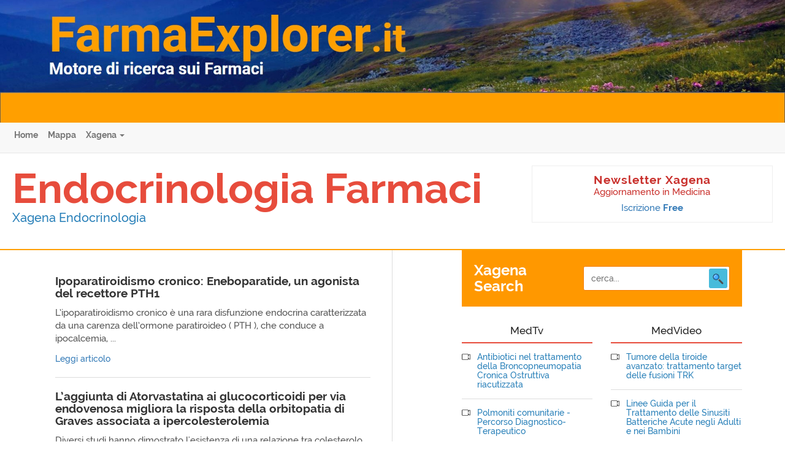

--- FILE ---
content_type: text/html
request_url: https://endocrinologia.xagena.it/farmaci/
body_size: 64911
content:
<!DOCTYPE html>
<html lang="en">
    <head>
        <meta charset="utf-8"/>
        <meta http-equiv="X-UA-Compatible" content="IE=edge"/>
        <title>
            Endocrinologia - Farmaci            - Xagena
        </title>
                    <meta name="description" content="Xagena Endocrinologia">
                <meta name="viewport" content="width=device-width, initial-scale=1"/>

        <link href="https://fonts.googleapis.com/css?family=Raleway:500,500i,700" rel="stylesheet">
        <link rel="stylesheet" href="https://xagena.it/news/publication_services/v1/public/css/main.css"/>

        <!--[if lt IE 9]> <script src="https://oss.maxcdn.com/html5shiv/3.7.2/html5shiv.min.js"></script> <script src="https://oss.maxcdn.com/respond/1.4.2/respond.min.js"></script> <![endif]-->
    </head>
    <body id="app-vue">
        <a href="https://farmaexplorer.it/" class="topnav-banner"></a>

        <nav class="navbar navbar-default navbar-static-top" role="navigation">
    <div class="container-fluid">

    <!-- Brand and toggle get grouped for better mobile display -->
    <div class="navbar-header">
        <button type="button" class="navbar-toggle collapsed" data-toggle="collapse" data-target="#navbar-collapse">
            <span class="sr-only">Toggle navigation</span>
            <span class="icon-bar"></span>
            <span class="icon-bar"></span>
            <span class="icon-bar"></span>
        </button>
    </div>

    <!-- Collect the nav links, forms, and other content for toggling -->
    <div class="collapse navbar-collapse" id="navbar-collapse">

        <ul class="nav navbar-nav">
            <li><a href="/">Home</a></li>
            <li><a href="http://network.xagena.it/mappa/">Mappa</a></li>
            <li class="dropdown">
                <a href="#" class="dropdown-toggle" data-toggle="dropdown">Xagena <span class="caret"></span></a>
                <ul class="dropdown-menu" role="menu">
                    <li><a href="http://network.xagena.it/" data-cmp-ab="2">Chi siamo</a></li>
                </ul>
            </li>
        </ul>
    </div><!-- /.navbar-collapse -->

</div><!-- /.container -->
</nav><!-- /.navbar -->
        
        <header class="site-header">
            <div class="row">
                <div class="col-sm-8">
                    <h1 class="brand">
                        <a href="http://endocrinologia.xagena.it/">Endocrinologia Farmaci</a>
                    </h1>
                    <h4 class="site-category">Xagena Endocrinologia</h4>
                </div>
                <div class="col-sm-4">
                    <div class="newsletter-registration">
                        <h3>Newsletter Xagena</h3>
                        <p>Aggiornamento in Medicina</p>
                        <a href="https://www.xagenaweb.it/" class="signup-btn">Iscrizione
                            <strong>Free</strong>
                        </a>
                    </div>
                </div>
            </div>

        </header>

        <div class="wide-banners">
            <Banner format="5" :take="4"  channels=endocrinologia ></Banner>
        </div>

        <div class="container">

            <main class="main-content">
                <div class="row">
                    <div class="col-md-6 bordered">

                        
	<div class="articles">
		
			<article class="article-item" itemscope itemtype="http://schema.org/Article">
                <header>
                  <h2 class="article-title" itemprop="name">
                  	<a href="5aafc3f70332f6e42228be384d3c4f01.html" itemprop="url">
                  	 Ipoparatiroidismo cronico: Eneboparatide, un agonista del recettore PTH1
                  	</a>
                  </h2>
                </header>
                <div class="article-excerpt" itemprop="articleBody">
                	L’ipoparatiroidismo cronico è una rara disfunzione endocrina caratterizzata da una carenza dell’ormone paratiroideo ( PTH ), che conduce a ipocalcemia, ...
                </div>
                <a href="5aafc3f70332f6e42228be384d3c4f01.html" class="more">Leggi articolo</a>
              </article>

		
			<article class="article-item" itemscope itemtype="http://schema.org/Article">
                <header>
                  <h2 class="article-title" itemprop="name">
                  	<a href="5b8b532425202aabea874712edabd2ac.html" itemprop="url">
                  	 L’aggiunta di Atorvastatina ai glucocorticoidi per via endovenosa migliora la risposta della orbitopatia di Graves associata a ipercolesterolemia
                  	</a>
                  </h2>
                </header>
                <div class="article-excerpt" itemprop="articleBody">
                	Diversi studi hanno dimostrato l&#039;esistenza di una relazione tra colesterolo LDL e orbitopatia di Graves; due studi trasversali hanno dimostrato ...
                </div>
                <a href="5b8b532425202aabea874712edabd2ac.html" class="more">Leggi articolo</a>
              </article>

		
			<article class="article-item" itemscope itemtype="http://schema.org/Article">
                <header>
                  <h2 class="article-title" itemprop="name">
                  	<a href="6488517bf6015b4964f5576aae4206e9.html" itemprop="url">
                  	 Teprotumumab per il trattamento dell’oftalmopatia basedowiana attiva
                  	</a>
                  </h2>
                </header>
                <div class="article-excerpt" itemprop="articleBody">
                	L’oftalmopatia basedowiana è una malattia autoimmune nella cui patogenesi giocano un ruolo importante i complessi tra il recettore del TSH ...
                </div>
                <a href="6488517bf6015b4964f5576aae4206e9.html" class="more">Leggi articolo</a>
              </article>

		
			<article class="article-item" itemscope itemtype="http://schema.org/Article">
                <header>
                  <h2 class="article-title" itemprop="name">
                  	<a href="31c997594c6f968e8807c0c528c2dd13.html" itemprop="url">
                  	 Ipotiroidismo: formulazioni di Tiroxina softgel o liquida 
                  	</a>
                  </h2>
                </header>
                <div class="article-excerpt" itemprop="articleBody">
                	La terapia dell’ipotiroidismo consiste nella somministrazione orale di Levotiroxina sodica ( T4 ), ma richiede cautele. Oltre alla corretta modalità ...
                </div>
                <a href="31c997594c6f968e8807c0c528c2dd13.html" class="more">Leggi articolo</a>
              </article>

		
			<article class="article-item" itemscope itemtype="http://schema.org/Article">
                <header>
                  <h2 class="article-title" itemprop="name">
                  	<a href="0a8e9d1cf3ee0af0e6526059e1ac59d1.html" itemprop="url">
                  	 Lenvatinib nel cancro tiroideo
                  	</a>
                  </h2>
                </header>
                <div class="article-excerpt" itemprop="articleBody">
                	Lenvatinib ( Lenvima ) è un inibitore orale di vari recettori della tirosin-chinasi ( RTK ) con una innovativa modalità ...
                </div>
                <a href="0a8e9d1cf3ee0af0e6526059e1ac59d1.html" class="more">Leggi articolo</a>
              </article>

		
			<article class="article-item" itemscope itemtype="http://schema.org/Article">
                <header>
                  <h2 class="article-title" itemprop="name">
                  	<a href="aac1ea0f73d4664c59969f5b9d6fd41e.html" itemprop="url">
                  	 Carcinoma differenziato della tiroide: effetti su TSH e sui livelli degli ormoni tiroidei del trattamento a breve termine con Metformina associato a decremento della dose di Levotiroxina 
                  	</a>
                  </h2>
                </header>
                <div class="article-excerpt" itemprop="articleBody">
                	La terapia soppressiva con Levotiroxina è il passo principale nel trattamento del carcinoma differenziato della tiroide ( differentiated thyroid cancer, ...
                </div>
                <a href="aac1ea0f73d4664c59969f5b9d6fd41e.html" class="more">Leggi articolo</a>
              </article>

		
			<article class="article-item" itemscope itemtype="http://schema.org/Article">
                <header>
                  <h2 class="article-title" itemprop="name">
                  	<a href="157ac77e2af10696364baec2d6cddc15.html" itemprop="url">
                  	 La terapia sostitutiva con Testosterone riduce la resistenza all&#039;insulina nei pazienti con diabete e ipogonadismo
                  	</a>
                  </h2>
                </header>
                <div class="article-excerpt" itemprop="articleBody">
                	Uno studio ha mostrato che una terapia sostitutiva con Testosterone può essere efficace nel ridurre la resistenza all&#039;insulina negli uomini ...
                </div>
                <a href="157ac77e2af10696364baec2d6cddc15.html" class="more">Leggi articolo</a>
              </article>

		
			<article class="article-item" itemscope itemtype="http://schema.org/Article">
                <header>
                  <h2 class="article-title" itemprop="name">
                  	<a href="f6484dfb6a1c9ba74634f35bddc7d7da.html" itemprop="url">
                  	 Canagliflozin, un inibitore SGLT2, nei pazienti con diabete mellito di tipo 2 a rischio di malattie cardiovascolari 
                  	</a>
                  </h2>
                </header>
                <div class="article-excerpt" itemprop="articleBody">
                	Nello studio CANVAS, l&#039;incidenza complessiva di eventi avversi è stata simile tra i gruppi di trattamento e placebo, circa il ...
                </div>
                <a href="f6484dfb6a1c9ba74634f35bddc7d7da.html" class="more">Leggi articolo</a>
              </article>

		
			<article class="article-item" itemscope itemtype="http://schema.org/Article">
                <header>
                  <h2 class="article-title" itemprop="name">
                  	<a href="a1d29909828423591afb051b28d964a9.html" itemprop="url">
                  	 Byetta associato a Insulina Glargine come trattamento del diabete mellito 
                  	</a>
                  </h2>
                </header>
                <div class="article-excerpt" itemprop="articleBody">
                	L’FDA ( Food and Drug Administration ) ha approvato una nuova indicazione per il farmaco per il diabete mellito di ...
                </div>
                <a href="a1d29909828423591afb051b28d964a9.html" class="more">Leggi articolo</a>
              </article>

		
			<article class="article-item" itemscope itemtype="http://schema.org/Article">
                <header>
                  <h2 class="article-title" itemprop="name">
                  	<a href="728af2fb27f319c4be373ea371e0aba4.html" itemprop="url">
                  	 Orbitopatia di Graves: efficacia dei glucocorticoidi ad alto dosaggio 
                  	</a>
                  </h2>
                </header>
                <div class="article-excerpt" itemprop="articleBody">
                	Il tasso di risposta alla terapia steroidea pulsata per via endovenosa ad alte dosi è di circa l&#039;80% per i ...
                </div>
                <a href="728af2fb27f319c4be373ea371e0aba4.html" class="more">Leggi articolo</a>
              </article>

		
			<article class="article-item" itemscope itemtype="http://schema.org/Article">
                <header>
                  <h2 class="article-title" itemprop="name">
                  	<a href="4ca7d70e2d683b8f4930dbfb1af37282.html" itemprop="url">
                  	 Carcinoma tiroideo differenziato progressivo, refrattario a radioiodio e metastatico: trattamento con Pazopanib 
                  	</a>
                  </h2>
                </header>
                <div class="article-excerpt" itemprop="articleBody">
                	È stato dimostrato che la chemioterapia non è efficace nei tumori tiroidei differenziati in stadio avanzato, ma l’aver scoperto che ...
                </div>
                <a href="4ca7d70e2d683b8f4930dbfb1af37282.html" class="more">Leggi articolo</a>
              </article>

		
			<article class="article-item" itemscope itemtype="http://schema.org/Article">
                <header>
                  <h2 class="article-title" itemprop="name">
                  	<a href="c604217041755767d624c0846b3bdbd3.html" itemprop="url">
                  	 Controllo glicemico nei pazienti con diabete di tipo 2: minore efficacia di Sitagliptin o di Pioglitazone rispetto ad Exenatide settimanale 
                  	</a>
                  </h2>
                </header>
                <div class="article-excerpt" itemprop="articleBody">
                	Un’iniezione una volta alla settimana di Exenatide ( Bydureon ) in pazienti con diabete mellito di tipo 2 è risultata ...
                </div>
                <a href="c604217041755767d624c0846b3bdbd3.html" class="more">Leggi articolo</a>
              </article>

		
			<article class="article-item" itemscope itemtype="http://schema.org/Article">
                <header>
                  <h2 class="article-title" itemprop="name">
                  	<a href="cd79499e36195ac3c3296eb666f9d39e.html" itemprop="url">
                  	 Strategie aggressive per il controllo dei fattori di rischio cardiovascolare nei pazienti con diabete di tipo 2
                  	</a>
                  </h2>
                </header>
                <div class="article-excerpt" itemprop="articleBody">
                	Nel corso dell’Annual Meeting dell’American College of Cardiology ( ACC ) sono stati presentati i risultati di 3 strategie terapeutiche ...
                </div>
                <a href="cd79499e36195ac3c3296eb666f9d39e.html" class="more">Leggi articolo</a>
              </article>

		
			<article class="article-item" itemscope itemtype="http://schema.org/Article">
                <header>
                  <h2 class="article-title" itemprop="name">
                  	<a href="b043669a0987b6823e450053158ab98b.html" itemprop="url">
                  	 Sindrome dell’ovaio policistico, oligo-amenorrea e subfertilità: farmaci insulino-sensibilizzanti 
                  	</a>
                  </h2>
                </header>
                <div class="article-excerpt" itemprop="articleBody">
                	La sindrome dell’ovaio policistico è caratterizzata da anovulazione, iperandrogenemia e insulino-resistenza. 
L’iperinsulinemia è associata a un aumento del rischio cardiovascolare ...
                </div>
                <a href="b043669a0987b6823e450053158ab98b.html" class="more">Leggi articolo</a>
              </article>

		
			<article class="article-item" itemscope itemtype="http://schema.org/Article">
                <header>
                  <h2 class="article-title" itemprop="name">
                  	<a href="c5bb37ccd660045a83ee860888899102.html" itemprop="url">
                  	 Diabete mellito di tipo 2: migliore controllo glicemico con Dapagliflozin nei pazienti trattati con alti dosaggi di Insulina e di antidiabetici orali 
                  	</a>
                  </h2>
                </header>
                <div class="article-excerpt" itemprop="articleBody">
                	I risultati di uno studio di 12 settimane hanno dimostrato che il nuovo farmaco sperimentale Dapagliflozin, un inibitore selettivo di ...
                </div>
                <a href="c5bb37ccd660045a83ee860888899102.html" class="more">Leggi articolo</a>
              </article>

		
			<article class="article-item" itemscope itemtype="http://schema.org/Article">
                <header>
                  <h2 class="article-title" itemprop="name">
                  	<a href="79001f4bcb3e16121f9d63d61264138d.html" itemprop="url">
                  	 Pazienti anziani con bassi livelli di testosterone: effetti dell’inibizione dell’aromatasi sulla densità minerale ossea e sul turnover osseo  
                  	</a>
                  </h2>
                </header>
                <div class="article-excerpt" itemprop="articleBody">
                	L’invecchiamento è associato a un declino della produzione di steroidi gonadici, una bassa densità minerale ossea e a fratture da ...
                </div>
                <a href="79001f4bcb3e16121f9d63d61264138d.html" class="more">Leggi articolo</a>
              </article>

		
			<article class="article-item" itemscope itemtype="http://schema.org/Article">
                <header>
                  <h2 class="article-title" itemprop="name">
                  	<a href="41ccbca6e720ff8cd93b17057f2fe0d9.html" itemprop="url">
                  	 Pazienti con diabete mellito di tipo 2, controllato in modo inadeguato con il solo glitazone: Saxagliptin aggiunto a un glitazone migliora il controllo glicemico 
                  	</a>
                  </h2>
                </header>
                <div class="article-excerpt" itemprop="articleBody">
                	A causa della naturale progressione del diabete mellito di tipo 2, la maggior parte dei pazienti richiede una terapia di ...
                </div>
                <a href="41ccbca6e720ff8cd93b17057f2fe0d9.html" class="more">Leggi articolo</a>
              </article>

		
			<article class="article-item" itemscope itemtype="http://schema.org/Article">
                <header>
                  <h2 class="article-title" itemprop="name">
                  	<a href="6830bfbdb545d5f230744b3cce1f44c6.html" itemprop="url">
                  	 Iperparatiroidismo primario: effetti del trattamento con Cinacalcet sugli esiti biochimici e sulla densitometria ossea 
                  	</a>
                  </h2>
                </header>
                <div class="article-excerpt" itemprop="articleBody">
                	L’iperparatiroidismo primario è caratterizzato da livelli sierici di calcio elevati in modo cronico e da paratormone ( PTH ) normale ...
                </div>
                <a href="6830bfbdb545d5f230744b3cce1f44c6.html" class="more">Leggi articolo</a>
              </article>

		
			<article class="article-item" itemscope itemtype="http://schema.org/Article">
                <header>
                  <h2 class="article-title" itemprop="name">
                  	<a href="8879a11ef809928b1ae4d14894ef8c2e.html" itemprop="url">
                  	 Trattamento della sindrome dell’ovaio policistico: confronto tra Metformina e Simvastatina  
                  	</a>
                  </h2>
                </header>
                <div class="article-excerpt" itemprop="articleBody">
                	La sindrome dell’ovaio policistico è caratterizzata da disfunzione ovarica e iperandrogenismo, ed è inoltre associata a un aumento dei rischi ...
                </div>
                <a href="8879a11ef809928b1ae4d14894ef8c2e.html" class="more">Leggi articolo</a>
              </article>

		
			<article class="article-item" itemscope itemtype="http://schema.org/Article">
                <header>
                  <h2 class="article-title" itemprop="name">
                  	<a href="ce86348064f870f0f4a4f72d42413062.html" itemprop="url">
                  	 Iperparatiroidismo primario intrattabile: Cinacalcet riduce la calcemia 
                  	</a>
                  </h2>
                </header>
                <div class="article-excerpt" itemprop="articleBody">
                	I pazienti con iperparatiroidismo primario dopo paratiroidectomia o con controindicazioni alla paratiroidectomia spesso richiedono un trattamento cronico per ipercalcemia. 

Uno ...
                </div>
                <a href="ce86348064f870f0f4a4f72d42413062.html" class="more">Leggi articolo</a>
              </article>

		
			<article class="article-item" itemscope itemtype="http://schema.org/Article">
                <header>
                  <h2 class="article-title" itemprop="name">
                  	<a href="9063366e3ba3efafeddfb78e4e422c62.html" itemprop="url">
                  	 Obesità negli adulti: effetto della terapia con ormone della crescita umano ricombinante 
                  	</a>
                  </h2>
                </header>
                <div class="article-excerpt" itemprop="articleBody">
                	E’ stata condotta una meta-analisi per esaminare l’efficacia e la sicurezza dell’ormone della crescita umano ricombinante ( rhGH ) come ...
                </div>
                <a href="9063366e3ba3efafeddfb78e4e422c62.html" class="more">Leggi articolo</a>
              </article>

		
			<article class="article-item" itemscope itemtype="http://schema.org/Article">
                <header>
                  <h2 class="article-title" itemprop="name">
                  	<a href="ee2584054b4963d51cf5e2387604cd86.html" itemprop="url">
                  	 Pazienti con carenza di ferro e con ipotiroidismo subclinico: effetti ematologici della Levotiroxina 
                  	</a>
                  </h2>
                </header>
                <div class="article-excerpt" itemprop="articleBody">
                	Nei pazienti con anemia con carenza di ferro e ipotiroidismo subclinico l’anemia non risponde in maniera adeguata alla terapia orale ...
                </div>
                <a href="ee2584054b4963d51cf5e2387604cd86.html" class="more">Leggi articolo</a>
              </article>

		
			<article class="article-item" itemscope itemtype="http://schema.org/Article">
                <header>
                  <h2 class="article-title" itemprop="name">
                  	<a href="9eec67a7083de7ce59a9e898049a065e.html" itemprop="url">
                  	 Tumore della tiroide metastatico refrattario alla terapia con Iodio radioattivo: assenza di effetto terapeutico dell’inibitore dell’istone deacetilasi Vorinostat  
                  	</a>
                  </h2>
                </header>
                <div class="article-excerpt" itemprop="articleBody">
                	In diversi tumori è stata osservata un’attività anomala dell’istone deacetilasi ed è stato dimostrato che gli inibitori dell’istone deacetilasi come ...
                </div>
                <a href="9eec67a7083de7ce59a9e898049a065e.html" class="more">Leggi articolo</a>
              </article>

		
			<article class="article-item" itemscope itemtype="http://schema.org/Article">
                <header>
                  <h2 class="article-title" itemprop="name">
                  	<a href="fc1027164548d0abe0f897f083c29dd6.html" itemprop="url">
                  	 Acromegalia: impatto degli analoghi della Somatostatina rispetto alla chirurgia sul metabolismo del glucosio 
                  	</a>
                  </h2>
                </header>
                <div class="article-excerpt" itemprop="articleBody">
                	Ricercatori dell’Università Federico II di Napoli hanno condotto uno studio osservazionale, prospettico, comparativo, non-randomizzato per valutare l’impatto a 5 anni ...
                </div>
                <a href="fc1027164548d0abe0f897f083c29dd6.html" class="more">Leggi articolo</a>
              </article>

		
			<article class="article-item" itemscope itemtype="http://schema.org/Article">
                <header>
                  <h2 class="article-title" itemprop="name">
                  	<a href="faad1b29c35021dbd2bb8ef59d3c70c6.html" itemprop="url">
                  	 L’effetto antiriassorbimento di una singola dose di Zoledronato nelle donne in postmenopausa persiste per 2 anni
                  	</a>
                  </h2>
                </header>
                <div class="article-excerpt" itemprop="articleBody">
                	La somministrazione annuale endovenosa di 5 mg di Zoledronato ( Acido Zoledronico; Aclasta ) riduce il rischio di fratture, ma ...
                </div>
                <a href="faad1b29c35021dbd2bb8ef59d3c70c6.html" class="more">Leggi articolo</a>
              </article>

		
			<article class="article-item" itemscope itemtype="http://schema.org/Article">
                <header>
                  <h2 class="article-title" itemprop="name">
                  	<a href="b8c83e21f7df5abe23deb523d78ce79c.html" itemprop="url">
                  	 Somministrazione orale di Elagolix e soppressione di gonadotropine ed estradiolo nelle donne in premenopausa  
                  	</a>
                  </h2>
                </header>
                <div class="article-excerpt" itemprop="articleBody">
                	La somministrazione parenterale degli analoghi peptidici dell’ormone di rilascio della gonadotropina ( GnRH ) è largamente utilizzata nel trattamento dell’endometriosi ...
                </div>
                <a href="b8c83e21f7df5abe23deb523d78ce79c.html" class="more">Leggi articolo</a>
              </article>

		
			<article class="article-item" itemscope itemtype="http://schema.org/Article">
                <header>
                  <h2 class="article-title" itemprop="name">
                  	<a href="60f09441616a048edf3779d152c31930.html" itemprop="url">
                  	 Donne in postmenopausa: effetti della Genisteina, un fitoestrogeno, sui fattori di rischio cardiovascolare 
                  	</a>
                  </h2>
                </header>
                <div class="article-excerpt" itemprop="articleBody">
                	L’ampia famiglia dei fitoestrogeni è diventata un’alternativa alla classica terapia ormonale in menopausa; tuttavia alcuni dati sono ancora contrastanti.

Ricercatori dell’Università ...
                </div>
                <a href="60f09441616a048edf3779d152c31930.html" class="more">Leggi articolo</a>
              </article>

		
			<article class="article-item" itemscope itemtype="http://schema.org/Article">
                <header>
                  <h2 class="article-title" itemprop="name">
                  	<a href="f4901fe9f7579de134a23723831738ac.html" itemprop="url">
                  	 Sindrome dell’ovaio policistico: effetto dell’Atorvastatina 
                  	</a>
                  </h2>
                </header>
                <div class="article-excerpt" itemprop="articleBody">
                	La sindrome dell’ovaio policistico ( nota anche come policistosi ovarica ) è associata a un aumento del rischio di morbilità ...
                </div>
                <a href="f4901fe9f7579de134a23723831738ac.html" class="more">Leggi articolo</a>
              </article>

		
			<article class="article-item" itemscope itemtype="http://schema.org/Article">
                <header>
                  <h2 class="article-title" itemprop="name">
                  	<a href="596a5705f4d9c0867ea0aba3be5db567.html" itemprop="url">
                  	 Bassa statura idiopatica: l’inibizione dell’aromatasi sopprime il turnover osseo
                  	</a>
                  </h2>
                </header>
                <div class="article-excerpt" itemprop="articleBody">
                	Un gruppo di Ricercatori dell’University of Helsinki in Finlandia, ha esaminato l’influenza dell’inibizione dell’aromatasi su turnover osseo, crescita dell’osso corticale ...
                </div>
                <a href="596a5705f4d9c0867ea0aba3be5db567.html" class="more">Leggi articolo</a>
              </article>

		
			<article class="article-item" itemscope itemtype="http://schema.org/Article">
                <header>
                  <h2 class="article-title" itemprop="name">
                  	<a href="1452f0389a6958d1dde205a3c5d29495.html" itemprop="url">
                  	 Irsutismo nelle donne: modesta efficacia degli antiandrogeni
                  	</a>
                  </h2>
                </header>
                <div class="article-excerpt" itemprop="articleBody">
                	E’ stata compiuta una revisione di studi con l’obiettivo di verificare l’efficacia degli antiandrogeni nell’irsutismo nelle donne.

Dei 348 studi clinci ...
                </div>
                <a href="1452f0389a6958d1dde205a3c5d29495.html" class="more">Leggi articolo</a>
              </article>

		
			<article class="article-item" itemscope itemtype="http://schema.org/Article">
                <header>
                  <h2 class="article-title" itemprop="name">
                  	<a href="eb8d99edd6f237b1d907626b12a10310.html" itemprop="url">
                  	 Prevenzione e terapia del diabete autoimmune con insorgenza nella età adulta
                  	</a>
                  </h2>
                </header>
                <div class="article-excerpt" itemprop="articleBody">
                	La prevenzione della progressione verso l’insulino-dipendenza nei pazienti LADA ( diabete autoimmune con insorgenza in età adulta ) ha sollevato ...
                </div>
                <a href="eb8d99edd6f237b1d907626b12a10310.html" class="more">Leggi articolo</a>
              </article>

		
			<article class="article-item" itemscope itemtype="http://schema.org/Article">
                <header>
                  <h2 class="article-title" itemprop="name">
                  	<a href="271df68653f0b3c70d446bdcbc6a2715.html" itemprop="url">
                  	 Mantenimento del controllo glicemico nel diabete di tipo 2: quale farmaco utilizzare?
                  	</a>
                  </h2>
                </header>
                <div class="article-excerpt" itemprop="articleBody">
                	Non è nota l’efficacia dei tiazolidinedioni, detti anche glitazoni, rispetto agli altri ipoglicemizzanti orali, nel mantenimento del controllo glicemico nel ...
                </div>
                <a href="271df68653f0b3c70d446bdcbc6a2715.html" class="more">Leggi articolo</a>
              </article>

		
			<article class="article-item" itemscope itemtype="http://schema.org/Article">
                <header>
                  <h2 class="article-title" itemprop="name">
                  	<a href="279dc09a13b9dc662c574a804d650d95.html" itemprop="url">
                  	 Galvus e Pioglitazone nel trattamento del diabete di tipo 2
                  	</a>
                  </h2>
                </header>
                <div class="article-excerpt" itemprop="articleBody">
                	Nel corso di studi clinici, Galvus ( Vildagliptin ), un inibitore DPP-4, ha mostrato di ridurre in modo significativo la ...
                </div>
                <a href="279dc09a13b9dc662c574a804d650d95.html" class="more">Leggi articolo</a>
              </article>

		
			<article class="article-item" itemscope itemtype="http://schema.org/Article">
                <header>
                  <h2 class="article-title" itemprop="name">
                  	<a href="24a7ffe3bda20532c5f116825ff5dfcf.html" itemprop="url">
                  	 Retinopatia diabetica: Ruboxistaurina riduce la perdita della visione
                  	</a>
                  </h2>
                </header>
                <div class="article-excerpt" itemprop="articleBody">
                	Dati  combinati di 2 studi clinici hanno mostrato che la Ruboxistaurina ( Arxxant ) è in grado di ridurre ...
                </div>
                <a href="24a7ffe3bda20532c5f116825ff5dfcf.html" class="more">Leggi articolo</a>
              </article>

		
			<article class="article-item" itemscope itemtype="http://schema.org/Article">
                <header>
                  <h2 class="article-title" itemprop="name">
                  	<a href="d8ffe0099bb7e2c98f8e6e5c37baffa2.html" itemprop="url">
                  	 L’infusione di Dopamina può mascherare l’ipotiroidismo congenito nei neonati pretermine
                  	</a>
                  </h2>
                </header>
                <div class="article-excerpt" itemprop="articleBody">
                	Secondo i Ricercatori dell’Università di Firenze, l’infusione di Dopamina può non permettere la diagnosi di ipotiroidismo congenito. 

In 4 neonati ...
                </div>
                <a href="d8ffe0099bb7e2c98f8e6e5c37baffa2.html" class="more">Leggi articolo</a>
              </article>

		
			<article class="article-item" itemscope itemtype="http://schema.org/Article">
                <header>
                  <h2 class="article-title" itemprop="name">
                  	<a href="1b308c0bf9f1e621437a73c326840a20.html" itemprop="url">
                  	 Byetta nel trattamento del diabete mellito di tipo II non responder alla monoterapia con Metformina e/o una solfonilurea
                  	</a>
                  </h2>
                </header>
                <div class="article-excerpt" itemprop="articleBody">
                	Byetta ( Exenatide ) è in grado di migliorare il controllo glicemico nei pazienti con diabete di tipo II che ...
                </div>
                <a href="1b308c0bf9f1e621437a73c326840a20.html" class="more">Leggi articolo</a>
              </article>

		
			<article class="article-item" itemscope itemtype="http://schema.org/Article">
                <header>
                  <h2 class="article-title" itemprop="name">
                  	<a href="ca279b8542ab30bd43469423ce703e66.html" itemprop="url">
                  	 Studio PROactive: il Pioglitazone riduce l’endpoint composito di mortalità generale, infarto miocardio non-fatale ed ictus
                  	</a>
                  </h2>
                </header>
                <div class="article-excerpt" itemprop="articleBody">
                	I pazienti affetti da diabete di tipo 2 sono ad alto rischio di infarto miocardio fatale e non-fatale, e di ...
                </div>
                <a href="ca279b8542ab30bd43469423ce703e66.html" class="more">Leggi articolo</a>
              </article>

		
			<article class="article-item" itemscope itemtype="http://schema.org/Article">
                <header>
                  <h2 class="article-title" itemprop="name">
                  	<a href="c9db8f9fa9b8bccb28acb108e1d07a3c.html" itemprop="url">
                  	 Trattamento farmacologico della sindrome di Cushing
                  	</a>
                  </h2>
                </header>
                <div class="article-excerpt" itemprop="articleBody">
                	Il successo nel trattamento della sindrome di Cushing dipende dalla specificità della terapia nei confronti dell’eziologia dell’ipercortisolismo.

In aggiunta alle procedure ...
                </div>
                <a href="c9db8f9fa9b8bccb28acb108e1d07a3c.html" class="more">Leggi articolo</a>
              </article>

		
			<article class="article-item" itemscope itemtype="http://schema.org/Article">
                <header>
                  <h2 class="article-title" itemprop="name">
                  	<a href="23f35020df135821bc9a1c51e3900047.html" itemprop="url">
                  	 Efficacia della terapia combinata, Propiltiouracile e Colestiramina, nell’ipertiroidismo di Graves
                  	</a>
                  </h2>
                </header>
                <div class="article-excerpt" itemprop="articleBody">
                	Uno studio, compiuto presso la Tzu-Chi University di Taiwan ha valutato l’efficacia della terapia di combinazione Propiltiouracile ( PTU ) ...
                </div>
                <a href="23f35020df135821bc9a1c51e3900047.html" class="more">Leggi articolo</a>
              </article>

		
			<article class="article-item" itemscope itemtype="http://schema.org/Article">
                <header>
                  <h2 class="article-title" itemprop="name">
                  	<a href="ef8b5fcc338e003145ac9c134754db71.html" itemprop="url">
                  	 Testosterone gel nell’ipogonadismo maschile
                  	</a>
                  </h2>
                </header>
                <div class="article-excerpt" itemprop="articleBody">
                	AndroGel è un gel a base di Testosterone che viene applicato sulla cute delle braccia e/o dell’addome, e permette la ...
                </div>
                <a href="ef8b5fcc338e003145ac9c134754db71.html" class="more">Leggi articolo</a>
              </article>

		
			<article class="article-item" itemscope itemtype="http://schema.org/Article">
                <header>
                  <h2 class="article-title" itemprop="name">
                  	<a href="7261925973c9bf0a74d85ae968a57e5f.html" itemprop="url">
                  	 Le donne ipotiroidee dovrebbero aumentare il dosaggio di Levo-Tiroxina subito dopo la diagnosi di gravidanza
                  	</a>
                  </h2>
                </header>
                <div class="article-excerpt" itemprop="articleBody">
                	L&#039;ipotiroidismo durante la gravidanza è associato ad alterazioni nello sviluppo cognitivo e ad un aumento della mortalità fetale.  Nel ...
                </div>
                <a href="7261925973c9bf0a74d85ae968a57e5f.html" class="more">Leggi articolo</a>
              </article>

		
			<article class="article-item" itemscope itemtype="http://schema.org/Article">
                <header>
                  <h2 class="article-title" itemprop="name">
                  	<a href="b5c24ab1ddc1aecd658a6cd39eb2362d.html" itemprop="url">
                  	 Tumore alla tiroide: Thyrogen associato al radioiodio dopo tiroidectomia
                  	</a>
                  </h2>
                </header>
                <div class="article-excerpt" itemprop="articleBody">
                	Thyrogen ( Tirotropina alfa ) è stato approvato nel 1998 negli Usa come mezzo diagnostico per evidenziare recidive di carcinoma ...
                </div>
                <a href="b5c24ab1ddc1aecd658a6cd39eb2362d.html" class="more">Leggi articolo</a>
              </article>

		
			<article class="article-item" itemscope itemtype="http://schema.org/Article">
                <header>
                  <h2 class="article-title" itemprop="name">
                  	<a href="fd0a5a5e367a0955d81278062ef37429.html" itemprop="url">
                  	 Somministrazione sottocutanea di rhTSH nei pazienti con tumore della tiroide, che assumono anticoagulanti
                  	</a>
                  </h2>
                </header>
                <div class="article-excerpt" itemprop="articleBody">
                	Nei pazienti con tumore alla tiroide, che assumono anticoagulanti, per il rischio di ematoma al sito di iniezione, le iniezioni ...
                </div>
                <a href="fd0a5a5e367a0955d81278062ef37429.html" class="more">Leggi articolo</a>
              </article>

		
			<article class="article-item" itemscope itemtype="http://schema.org/Article">
                <header>
                  <h2 class="article-title" itemprop="name">
                  	<a href="6c468ec5a41d65815de23ec1d08d7951.html" itemprop="url">
                  	 Effetti del Testosterone sull&#039;umore, sul comportamento aggressivo e sessuale in giovani maschi
                  	</a>
                  </h2>
                </header>
                <div class="article-excerpt" itemprop="articleBody">
                	Uno studio ha valutato i potenziali cambiamenti nell&#039;umore e nel comportamento in risposta ad un aumento delle concentrazioni plasmatiche del ...
                </div>
                <a href="6c468ec5a41d65815de23ec1d08d7951.html" class="more">Leggi articolo</a>
              </article>

		
			<article class="article-item" itemscope itemtype="http://schema.org/Article">
                <header>
                  <h2 class="article-title" itemprop="name">
                  	<a href="b32e8760418e68f23c811a1cfd6bda78.html" itemprop="url">
                  	 Nei pazienti con ipotiroidismo primario l&#039;associazione Levotiroxina + Liotironina non ha mostrato benefici rispetto alla sola Levotiroxina
                  	</a>
                  </h2>
                </header>
                <div class="article-excerpt" itemprop="articleBody">
                	I pazienti affetti da ipotiroidismo primario sono trattati con la Tiroxina sintetica.    Uno studio ha valutato se ...
                </div>
                <a href="b32e8760418e68f23c811a1cfd6bda78.html" class="more">Leggi articolo</a>
              </article>

		
			<article class="article-item" itemscope itemtype="http://schema.org/Article">
                <header>
                  <h2 class="article-title" itemprop="name">
                  	<a href="48e95c45c8217961bf6cd7696d80d238.html" itemprop="url">
                  	 L&#039;Alendronato riduce l&#039;attività dell&#039;ormone paratiroideo sulla densità minerale ossea
                  	</a>
                  </h2>
                </header>
                <div class="article-excerpt" itemprop="articleBody">
                	L&#039;associazione tra l&#039;ormone paratiroideo ( PTH ) e l&#039;Alendronato ( Fosamax ), un bifosfonato non produce nessun significativo miglioramento sulla ...
                </div>
                <a href="48e95c45c8217961bf6cd7696d80d238.html" class="more">Leggi articolo</a>
              </article>

		
			<article class="article-item" itemscope itemtype="http://schema.org/Article">
                <header>
                  <h2 class="article-title" itemprop="name">
                  	<a href="66fae5b05c0f64c4d2bdcdf1ad85f7b2.html" itemprop="url">
                  	 Gli agenti OCA sono efficaci e sicuri nel trattamento dell&#039;ipertiroidismo nei pazienti con tiroidite subacuta
                  	</a>
                  </h2>
                </header>
                <div class="article-excerpt" itemprop="articleBody">
                	Ricercatori della UCLA Center for Health Sciences a Los Angeles hanno descritto la loro esperienza nel trattamento della tiroidite subacuta ...
                </div>
                <a href="66fae5b05c0f64c4d2bdcdf1ad85f7b2.html" class="more">Leggi articolo</a>
              </article>

		
			<article class="article-item" itemscope itemtype="http://schema.org/Article">
                <header>
                  <h2 class="article-title" itemprop="name">
                  	<a href="7776e88b0c189539098176589250bcba.html" itemprop="url">
                  	 Il Raloxifene riduce la calcemia ed i marker del turnover osseo nelle donne in postmenopausa con iperparatiroisdismo primario
                  	</a>
                  </h2>
                </header>
                <div class="article-excerpt" itemprop="articleBody">
                	La terapia di sostituzione ormonale con estrogeno riduce la calcemia totale di circa 0,5 mg/dl nelle donne in postmenopausa con ...
                </div>
                <a href="7776e88b0c189539098176589250bcba.html" class="more">Leggi articolo</a>
              </article>

		
			<article class="article-item" itemscope itemtype="http://schema.org/Article">
                <header>
                  <h2 class="article-title" itemprop="name">
                  	<a href="73f95ee473881dea4afd89c06165fa66.html" itemprop="url">
                  	 Il Raloxifene riduce i livelli di IGF-1 nelle donne con acromegalia
                  	</a>
                  </h2>
                </header>
                <div class="article-excerpt" itemprop="articleBody">
                	I Medici della Divisione di Endocrinologia dell&#039;Ospedale Niguarda di Milano hanno valutato l&#039;effetto del Raloxifene ( Evista , Optruma  ...
                </div>
                <a href="73f95ee473881dea4afd89c06165fa66.html" class="more">Leggi articolo</a>
              </article>

		
			<article class="article-item" itemscope itemtype="http://schema.org/Article">
                <header>
                  <h2 class="article-title" itemprop="name">
                  	<a href="8dd291cbea8f231982db0fb1716dfc55.html" itemprop="url">
                  	 Trattamento della tireotossicosi di tipo II indotta dall&#039;Amiodarone
                  	</a>
                  </h2>
                </header>
                <div class="article-excerpt" itemprop="articleBody">
                	La tireotossicosi indotta dall&#039;Amiodarone può presentarsi in presenza di una sottostante malattia tiroidea ( tipo I ) o nella tiroide ...
                </div>
                <a href="8dd291cbea8f231982db0fb1716dfc55.html" class="more">Leggi articolo</a>
              </article>

		
			<article class="article-item" itemscope itemtype="http://schema.org/Article">
                <header>
                  <h2 class="article-title" itemprop="name">
                  	<a href="4f714c73db5191f3a71a380cba8843ed.html" itemprop="url">
                  	 La terapia antitiroidea è efficace nei pazienti con ipertiroidismo causato dall&#039;Amiodarone
                  	</a>
                  </h2>
                </header>
                <div class="article-excerpt" itemprop="articleBody">
                	Il trattamento dei pazienti con ipertiroidismo associato all&#039;Amiodarone ( Amiodar , Cordarone ) si rivela difficile poiché il farmaco causa ...
                </div>
                <a href="4f714c73db5191f3a71a380cba8843ed.html" class="more">Leggi articolo</a>
              </article>

		
			<article class="article-item" itemscope itemtype="http://schema.org/Article">
                <header>
                  <h2 class="article-title" itemprop="name">
                  	<a href="cf5530d9e441e0d78574353214373569.html" itemprop="url">
                  	 La terapia soppressiva del TSH con Levo-Tiroxina è efficace nel ridurre il volume dei noduli tiroidei solitari
                  	</a>
                  </h2>
                </header>
                <div class="article-excerpt" itemprop="articleBody">
                	L&#039;efficacia della soppressione della secrezione del TSH ( tireotropina ) con Levo-Tiroxina nel ridurre la crescita dei noduli tiroidei solitari ...
                </div>
                <a href="cf5530d9e441e0d78574353214373569.html" class="more">Leggi articolo</a>
              </article>

		
			</div>
    

                    </div>
                    <div class="col-md-5 col-md-offset-1">
                        <div class="search-box">
                            <div class="column">
                                <h1 class="search-box__title">Xagena <span>Search</span></h1>
                            </div>
                            <div class="column">
                                <form action="https://xagenasearch.it/search" method="get">
                                    <div class="search-box__bar">
                                        <input type="text" placeholder="cerca..." name="q" class="search-box__field">
                                        <button type="submit" class="search-box__btn">
                                            <img src="[data-uri]" alt="search">
                                        </button>
                                    </div>
                                </form>
                            </div>
                        </div>

                        <Banner format="1" :take="6"  channels=endocrinologia ></Banner>

                        <div class="row">
                            <div class="col-sm-6">
                                <section class="videos">

    <div class="video-head">
        <h5 class="videos-title">MedTv</h5>
    </div>

    <ul class="video-list">
                    <li>
                <a href="https://medtv.it/video/111" target="_blank">
                    Antibiotici nel trattamento della Broncopneumopatia Cronica Ostruttiva  riacutizzata
                </a>
            </li>
                    <li>
                <a href="https://medtv.it/video/110" target="_blank">
                    Polmoniti comunitarie - Percorso Diagnostico-Terapeutico
                </a>
            </li>
                    <li>
                <a href="https://medtv.it/video/109" target="_blank">
                    Terapia Antibiotica per le Infezioni Urinarie Non-Complicate Cistite
                </a>
            </li>
                    <li>
                <a href="https://medtv.it/video/108" target="_blank">
                    Sinusiti Mascellari Odontogene
                </a>
            </li>
                    <li>
                <a href="https://medtv.it/video/107" target="_blank">
                    Terapia Antibiotica Empirica
                </a>
            </li>
                    <li>
                <a href="https://medtv.it/video/106" target="_blank">
                    Linee Guida per il Trattamento delle Sinusiti Batteriche Acute negli Adulti e nei Bambini
                </a>
            </li>
                    <li>
                <a href="https://medtv.it/video/105" target="_blank">
                    Ruolo della Betaistina nel trattamento di pazienti con sintomi vertiginose
                </a>
            </li>
                    <li>
                <a href="https://medtv.it/video/104" target="_blank">
                    Cosa fare di fronte al paziente che riferisce vertigini?
                </a>
            </li>
                    <li>
                <a href="https://medtv.it/video/102" target="_blank">
                    Resistenza batterica agli antibiotici
                </a>
            </li>
                    <li>
                <a href="https://medtv.it/video/103" target="_blank">
                    Basi per il corretto impiego degli antibiotici  in Medicina Generale
                </a>
            </li>
            </ul>

</section>
                            </div>
                            <div class="col-sm-6">
                                <section class="videos">

    <div class="video-head">
        <h5 class="videos-title">MedVideo</h5>
    </div>


    <ul class="video-list">
                    <li>
                <a href="https://medvideo.it/video/19" target="_blank">
                    Tumore della tiroide avanzato: trattamento target delle fusioni TRK
                </a>
            </li>
                    <li>
                <a href="https://medvideo.it/video/18" target="_blank">
                    Linee Guida per il Trattamento delle Sinusiti Batteriche Acute negli Adulti e nei Bambini
                </a>
            </li>
                    <li>
                <a href="https://medvideo.it/video/17" target="_blank">
                    Terapie innovative nelle malattie linfoproliferative: update post ASH 2021
                </a>
            </li>
                    <li>
                <a href="https://medvideo.it/video/16" target="_blank">
                    Terapie immunologiche nelle neoplasie mieloidi
                </a>
            </li>
                    <li>
                <a href="https://medvideo.it/video/15" target="_blank">
                    Aggiornamenti da International Myeloma Workshop 2021
                </a>
            </li>
                    <li>
                <a href="https://medvideo.it/video/14" target="_blank">
                    Ruolo dell&#039;immunoterapia nella prima linea di terapia del NSCLC
                </a>
            </li>
                    <li>
                <a href="https://medvideo.it/video/12" target="_blank">
                    Resistenza batterica agli antibiotici
                </a>
            </li>
                    <li>
                <a href="https://medvideo.it/video/13" target="_blank">
                    Basi per il corretto impiego degli antibiotici  in Medicina Generale
                </a>
            </li>
                    <li>
                <a href="https://medvideo.it/video/11" target="_blank">
                    Prospettive nella terapia di prima linea del carcinoma polmonare non a piccole cellule non-oncogene-addicted
                </a>
            </li>
                    <li>
                <a href="https://medvideo.it/video/10" target="_blank">
                    Covid-19 e neoplasie ematologiche
                </a>
            </li>
            </ul>

</section>
                            </div>
                        </div>

                    </div>
                </div>
            </main>

        </div>

        <footer class="site-footer">
            <div class="container">
                <h4 class="text-center">Xagena Medicina</h4>
<div class="text-center">
    <a href="http://network.xagena.it/">Chi siamo</a> <span class="inline-sep">|</span>
    <a href="http://network.xagena.it/">Contatti</a> <span class="inline-sep">|</span>
    <a href="http://network.xagena.it/mappa/">Mappa Network</a>
</div>

<hr>

<div class="text-center">
    <p>2000-2025© XAGENA srl - P.IVA: 04454930969 - REA: 1748680 - Tutti i diritti riservati - <a href="https://network.xagena.it/mappa/" data-cmp-ab="2">Disclaimer</a></p>
    <br>
    <a href="https://www.iubenda.com/privacy-policy/76361407" class="iubenda-white iubenda-noiframe iubenda-embed iubenda-noiframe " title="Privacy Policy " data-cmp-ab="2" style="outline: 0px; border: 0px; text-decoration: none; display: inline-block; background: none; width: 116px; height: 25px;">Privacy Policy</a><script data-cmp-ab="2" type="text/javascript" src="https://cdn.iubenda.com/iubenda_i_badge.js" data-cmp-info="2"></script><script type="text/javascript" data-cmp-info="6">(function (w,d) {var loader = function () {var s = d.createElement("script"), tag = d.getElementsByTagName("script")[0]; s.src="https://cdn.iubenda.com/iubenda.js"; tag.parentNode.insertBefore(s,tag);}; if(w.addEventListener){w.addEventListener("load", loader, false);}else if(w.attachEvent){w.attachEvent("onload", loader);}else{w.onload = loader;}})(window, document);</script>
    |
    <a href="https://www.iubenda.com/privacy-policy/76361407/cookie-policy" class="iubenda-white iubenda-noiframe iubenda-embed iubenda-noiframe " title="Cookie Policy " data-cmp-ab="2" style="outline: 0px; border: 0px; text-decoration: none; display: inline-block; background: none; width: 116px; height: 25px;">Cookie Policy</a><script data-cmp-ab="2" type="text/javascript" src="https://cdn.iubenda.com/iubenda_i_badge.js" data-cmp-info="2"></script><script type="text/javascript" data-cmp-info="6">(function (w,d) {var loader = function () {var s = d.createElement("script"), tag = d.getElementsByTagName("script")[0]; s.src="https://cdn.iubenda.com/iubenda.js"; tag.parentNode.insertBefore(s,tag);}; if(w.addEventListener){w.addEventListener("load", loader, false);}else if(w.attachEvent){w.attachEvent("onload", loader);}else{w.onload = loader;}})(window, document);</script>

    <br>
</div>            </div>
        </footer>

        <!-- javascript -->
        <script src="https://xagena.it/news/publication_services/v1/public/js/app-dist.js"></script>
        <script src="https://xagena.it/news/publication_services/v1/public/js/bootstrap.min.js"></script>
        <script src="https://xagenaonline.com/js/banners.js"></script>

            <!-- Google Analytics -->
	
	<!-- GA 4 Script -->

	<!-- Google tag (gtag.js) -->
	<script async src='https://www.googletagmanager.com/gtag/js?id=G-3RKTZ75Z0'></script>
	<script>
	  window.dataLayer = window.dataLayer || [];
	  function gtag(){dataLayer.push(arguments);}
	  gtag('js', new Date());

	  gtag('config', 'G-3RKTZ75Z0');
	</script>

    <!-- GA Vecchio Script -->
	<!--
    <script>
        (function(i, s, o, g, r, a, m) {
            i['GoogleAnalyticsObject'] = r;
            i[r] = i[r] || function() {
                (i[r].q = i[r].q || []).push(arguments)
            }, i[r].l = 1 * new Date();
            a = s.createElement(o),
                    m = s.getElementsByTagName(o)[0];
            a.async = 1;
            a.src = g;
            m.parentNode.insertBefore(a, m)
        })(window, document, 'script', '//www.google-analytics.com/analytics.js', 'ga');

        ga('create', 'G-3RKTZ75Z0', 'endocrinologia.xagena.it');
        ga('send', 'pageview');

    </script>
	-->
	
            </body>
</html>
